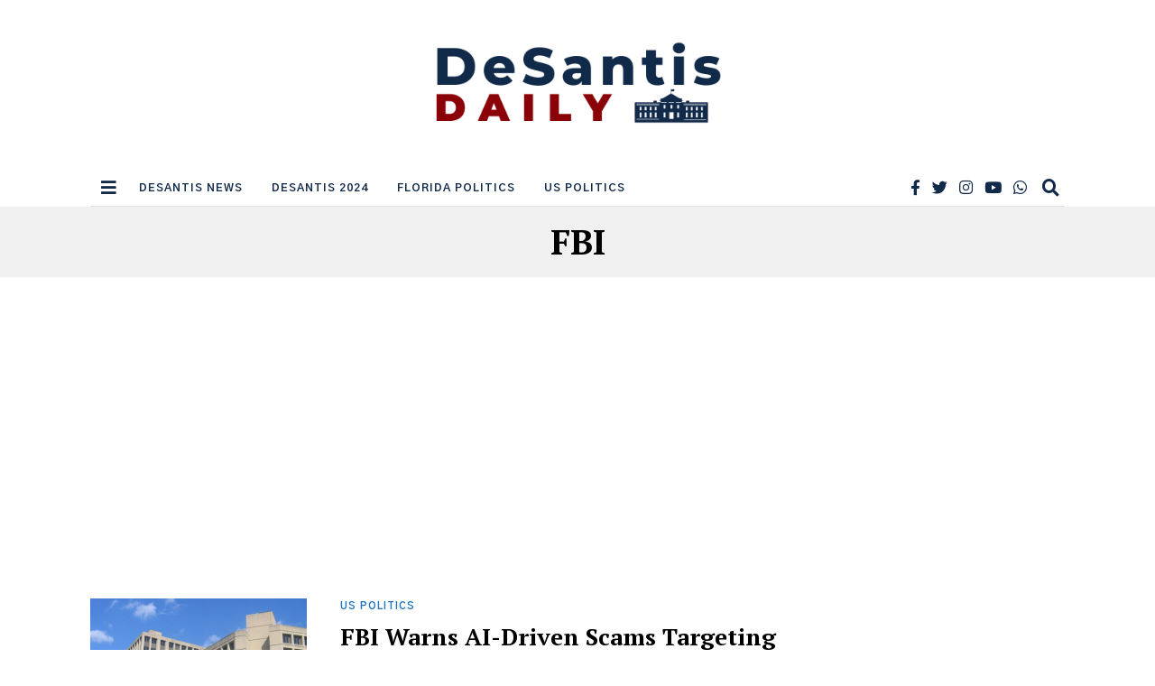

--- FILE ---
content_type: text/html; charset=utf-8
request_url: https://www.google.com/recaptcha/api2/aframe
body_size: 267
content:
<!DOCTYPE HTML><html><head><meta http-equiv="content-type" content="text/html; charset=UTF-8"></head><body><script nonce="Hu7lbpK9hQ4ZYObbMh7Wig">/** Anti-fraud and anti-abuse applications only. See google.com/recaptcha */ try{var clients={'sodar':'https://pagead2.googlesyndication.com/pagead/sodar?'};window.addEventListener("message",function(a){try{if(a.source===window.parent){var b=JSON.parse(a.data);var c=clients[b['id']];if(c){var d=document.createElement('img');d.src=c+b['params']+'&rc='+(localStorage.getItem("rc::a")?sessionStorage.getItem("rc::b"):"");window.document.body.appendChild(d);sessionStorage.setItem("rc::e",parseInt(sessionStorage.getItem("rc::e")||0)+1);localStorage.setItem("rc::h",'1769237349430');}}}catch(b){}});window.parent.postMessage("_grecaptcha_ready", "*");}catch(b){}</script></body></html>